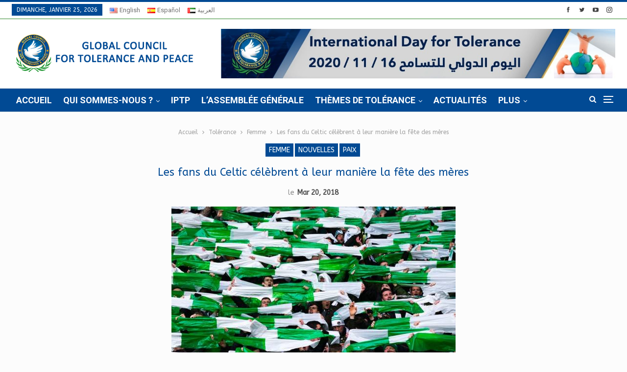

--- FILE ---
content_type: text/html; charset=UTF-8
request_url: https://gctpnews.org/fr/les-fans-du-celtic-celebrent-a-leur-maniere-la-fete-des-meres/
body_size: 24481
content:
	<!DOCTYPE html>
		<!--[if IE 8]>
	<html class="ie ie8" lang="fr-FR"> <![endif]-->
	<!--[if IE 9]>
	<html class="ie ie9" lang="fr-FR"> <![endif]-->
	<!--[if gt IE 9]><!-->
<html lang="fr-FR"> <!--<![endif]-->
	<head>
				<meta charset="UTF-8">
		<meta http-equiv="X-UA-Compatible" content="IE=edge">
		<meta name="viewport" content="width=device-width, initial-scale=1.0">
		<link rel="pingback" href="https://gctpnews.org/xmlrpc.php"/>

		<meta name='robots' content='index, follow, max-image-preview:large, max-snippet:-1, max-video-preview:-1' />

	<!-- This site is optimized with the Yoast SEO plugin v26.8 - https://yoast.com/product/yoast-seo-wordpress/ -->
	<title>Les fans du Celtic célèbrent à leur manière la fête des mères - GCTP</title>
	<link rel="canonical" href="https://gctpnews.org/fr/les-fans-du-celtic-celebrent-a-leur-maniere-la-fete-des-meres/" />
	<meta property="og:locale" content="fr_FR" />
	<meta property="og:type" content="article" />
	<meta property="og:title" content="Les fans du Celtic célèbrent à leur manière la fête des mères - GCTP" />
	<meta property="og:description" content="Le Celtic Football Club est un club de football professionnel basé à Glasgow, en Écosse, qui joue dans la Premiership écossaise, les meilleurs supporters du monde ne sont pas les plus fins. Victorieux des Rangers dans le Old Firm (3-2), les Bhoys ont rendu fous de joie leurs supporters sur le terrain, qui se sont [&hellip;]" />
	<meta property="og:url" content="https://gctpnews.org/fr/les-fans-du-celtic-celebrent-a-leur-maniere-la-fete-des-meres/" />
	<meta property="og:site_name" content="GCTP" />
	<meta property="article:publisher" content="https://www.facebook.com/gctpnews" />
	<meta property="article:published_time" content="2018-03-20T09:38:19+00:00" />
	<meta property="og:image" content="https://gctpnews.org/wp-content/uploads/2018/03/la-fete-des-meres.jpg" />
	<meta property="og:image:width" content="580" />
	<meta property="og:image:height" content="380" />
	<meta property="og:image:type" content="image/jpeg" />
	<meta name="author" content="admin" />
	<meta name="twitter:card" content="summary_large_image" />
	<meta name="twitter:creator" content="@gctpnews" />
	<meta name="twitter:site" content="@gctpnews" />
	<meta name="twitter:label1" content="Écrit par" />
	<meta name="twitter:data1" content="admin" />
	<meta name="twitter:label2" content="Durée de lecture estimée" />
	<meta name="twitter:data2" content="1 minute" />
	<script type="application/ld+json" class="yoast-schema-graph">{"@context":"https://schema.org","@graph":[{"@type":"Article","@id":"https://gctpnews.org/fr/les-fans-du-celtic-celebrent-a-leur-maniere-la-fete-des-meres/#article","isPartOf":{"@id":"https://gctpnews.org/fr/les-fans-du-celtic-celebrent-a-leur-maniere-la-fete-des-meres/"},"author":{"name":"admin","@id":"https://gctpnews.org/fr/french-home/#/schema/person/db34431700c68d1b8e3aa9c58604b153"},"headline":"Les fans du Celtic célèbrent à leur manière la fête des mères","datePublished":"2018-03-20T09:38:19+00:00","mainEntityOfPage":{"@id":"https://gctpnews.org/fr/les-fans-du-celtic-celebrent-a-leur-maniere-la-fete-des-meres/"},"wordCount":136,"commentCount":0,"publisher":{"@id":"https://gctpnews.org/fr/french-home/#organization"},"image":{"@id":"https://gctpnews.org/fr/les-fans-du-celtic-celebrent-a-leur-maniere-la-fete-des-meres/#primaryimage"},"thumbnailUrl":"https://gctpnews.org/wp-content/uploads/2018/03/la-fete-des-meres.jpg","keywords":["#Celtic"],"articleSection":["Femme","Nouvelles","Paix","Tolérance"],"inLanguage":"fr-FR","potentialAction":[{"@type":"CommentAction","name":"Comment","target":["https://gctpnews.org/fr/les-fans-du-celtic-celebrent-a-leur-maniere-la-fete-des-meres/#respond"]}]},{"@type":"WebPage","@id":"https://gctpnews.org/fr/les-fans-du-celtic-celebrent-a-leur-maniere-la-fete-des-meres/","url":"https://gctpnews.org/fr/les-fans-du-celtic-celebrent-a-leur-maniere-la-fete-des-meres/","name":"Les fans du Celtic célèbrent à leur manière la fête des mères - GCTP","isPartOf":{"@id":"https://gctpnews.org/fr/french-home/#website"},"primaryImageOfPage":{"@id":"https://gctpnews.org/fr/les-fans-du-celtic-celebrent-a-leur-maniere-la-fete-des-meres/#primaryimage"},"image":{"@id":"https://gctpnews.org/fr/les-fans-du-celtic-celebrent-a-leur-maniere-la-fete-des-meres/#primaryimage"},"thumbnailUrl":"https://gctpnews.org/wp-content/uploads/2018/03/la-fete-des-meres.jpg","datePublished":"2018-03-20T09:38:19+00:00","breadcrumb":{"@id":"https://gctpnews.org/fr/les-fans-du-celtic-celebrent-a-leur-maniere-la-fete-des-meres/#breadcrumb"},"inLanguage":"fr-FR","potentialAction":[{"@type":"ReadAction","target":["https://gctpnews.org/fr/les-fans-du-celtic-celebrent-a-leur-maniere-la-fete-des-meres/"]}]},{"@type":"ImageObject","inLanguage":"fr-FR","@id":"https://gctpnews.org/fr/les-fans-du-celtic-celebrent-a-leur-maniere-la-fete-des-meres/#primaryimage","url":"https://gctpnews.org/wp-content/uploads/2018/03/la-fete-des-meres.jpg","contentUrl":"https://gctpnews.org/wp-content/uploads/2018/03/la-fete-des-meres.jpg","width":580,"height":380},{"@type":"BreadcrumbList","@id":"https://gctpnews.org/fr/les-fans-du-celtic-celebrent-a-leur-maniere-la-fete-des-meres/#breadcrumb","itemListElement":[{"@type":"ListItem","position":1,"name":"Home","item":"https://gctpnews.org/fr/french-home/"},{"@type":"ListItem","position":2,"name":"Actualités","item":"https://gctpnews.org/fr/actualites/"},{"@type":"ListItem","position":3,"name":"Les fans du Celtic célèbrent à leur manière la fête des mères"}]},{"@type":"WebSite","@id":"https://gctpnews.org/fr/french-home/#website","url":"https://gctpnews.org/fr/french-home/","name":"Global Council for Tolerance and Peace | المجلس العالمي للتسامح والسلام","description":"المجلس العالمي للتسامح والسلام","publisher":{"@id":"https://gctpnews.org/fr/french-home/#organization"},"potentialAction":[{"@type":"SearchAction","target":{"@type":"EntryPoint","urlTemplate":"https://gctpnews.org/fr/french-home/?s={search_term_string}"},"query-input":{"@type":"PropertyValueSpecification","valueRequired":true,"valueName":"search_term_string"}}],"inLanguage":"fr-FR"},{"@type":"Organization","@id":"https://gctpnews.org/fr/french-home/#organization","name":"Global Council for Tolerance and Peace | المجلس العالمي للتسامح والسلام","url":"https://gctpnews.org/fr/french-home/","logo":{"@type":"ImageObject","inLanguage":"fr-FR","@id":"https://gctpnews.org/fr/french-home/#/schema/logo/image/","url":"https://gctpnews.org/wp-content/uploads/2017/09/G-C-F-T-P-Logo.png","contentUrl":"https://gctpnews.org/wp-content/uploads/2017/09/G-C-F-T-P-Logo.png","width":100,"height":106,"caption":"Global Council for Tolerance and Peace | المجلس العالمي للتسامح والسلام"},"image":{"@id":"https://gctpnews.org/fr/french-home/#/schema/logo/image/"},"sameAs":["https://www.facebook.com/gctpnews","https://x.com/gctpnews","https://www.instagram.com/gctpnews/","https://www.youtube.com/channel/UC2St-lbeglVaOSNb3MNWZKQ"]},{"@type":"Person","@id":"https://gctpnews.org/fr/french-home/#/schema/person/db34431700c68d1b8e3aa9c58604b153","name":"admin","image":{"@type":"ImageObject","inLanguage":"fr-FR","@id":"https://gctpnews.org/fr/french-home/#/schema/person/image/","url":"https://secure.gravatar.com/avatar/d33a82fe095d5e99bcbdb97daded3849564bf370af81b01808ecf5337c406a7b?s=96&d=mm&r=g","contentUrl":"https://secure.gravatar.com/avatar/d33a82fe095d5e99bcbdb97daded3849564bf370af81b01808ecf5337c406a7b?s=96&d=mm&r=g","caption":"admin"}}]}</script>
	<!-- / Yoast SEO plugin. -->


<link rel='dns-prefetch' href='//fonts.googleapis.com' />
<link rel="alternate" type="application/rss+xml" title="GCTP &raquo; Flux" href="https://gctpnews.org/fr/feed/" />
<link rel="alternate" type="application/rss+xml" title="GCTP &raquo; Flux des commentaires" href="https://gctpnews.org/fr/comments/feed/" />
<link rel="alternate" type="application/rss+xml" title="GCTP &raquo; Les fans du Celtic célèbrent à leur manière la fête des mères Flux des commentaires" href="https://gctpnews.org/fr/les-fans-du-celtic-celebrent-a-leur-maniere-la-fete-des-meres/feed/" />
<link rel="alternate" title="oEmbed (JSON)" type="application/json+oembed" href="https://gctpnews.org/wp-json/oembed/1.0/embed?url=https%3A%2F%2Fgctpnews.org%2Ffr%2Fles-fans-du-celtic-celebrent-a-leur-maniere-la-fete-des-meres%2F&#038;lang=fr" />
<link rel="alternate" title="oEmbed (XML)" type="text/xml+oembed" href="https://gctpnews.org/wp-json/oembed/1.0/embed?url=https%3A%2F%2Fgctpnews.org%2Ffr%2Fles-fans-du-celtic-celebrent-a-leur-maniere-la-fete-des-meres%2F&#038;format=xml&#038;lang=fr" />
<style id='wp-img-auto-sizes-contain-inline-css' type='text/css'>
img:is([sizes=auto i],[sizes^="auto," i]){contain-intrinsic-size:3000px 1500px}
/*# sourceURL=wp-img-auto-sizes-contain-inline-css */
</style>
<style id='wp-emoji-styles-inline-css' type='text/css'>

	img.wp-smiley, img.emoji {
		display: inline !important;
		border: none !important;
		box-shadow: none !important;
		height: 1em !important;
		width: 1em !important;
		margin: 0 0.07em !important;
		vertical-align: -0.1em !important;
		background: none !important;
		padding: 0 !important;
	}
/*# sourceURL=wp-emoji-styles-inline-css */
</style>
<style id='wp-block-library-inline-css' type='text/css'>
:root{--wp-block-synced-color:#7a00df;--wp-block-synced-color--rgb:122,0,223;--wp-bound-block-color:var(--wp-block-synced-color);--wp-editor-canvas-background:#ddd;--wp-admin-theme-color:#007cba;--wp-admin-theme-color--rgb:0,124,186;--wp-admin-theme-color-darker-10:#006ba1;--wp-admin-theme-color-darker-10--rgb:0,107,160.5;--wp-admin-theme-color-darker-20:#005a87;--wp-admin-theme-color-darker-20--rgb:0,90,135;--wp-admin-border-width-focus:2px}@media (min-resolution:192dpi){:root{--wp-admin-border-width-focus:1.5px}}.wp-element-button{cursor:pointer}:root .has-very-light-gray-background-color{background-color:#eee}:root .has-very-dark-gray-background-color{background-color:#313131}:root .has-very-light-gray-color{color:#eee}:root .has-very-dark-gray-color{color:#313131}:root .has-vivid-green-cyan-to-vivid-cyan-blue-gradient-background{background:linear-gradient(135deg,#00d084,#0693e3)}:root .has-purple-crush-gradient-background{background:linear-gradient(135deg,#34e2e4,#4721fb 50%,#ab1dfe)}:root .has-hazy-dawn-gradient-background{background:linear-gradient(135deg,#faaca8,#dad0ec)}:root .has-subdued-olive-gradient-background{background:linear-gradient(135deg,#fafae1,#67a671)}:root .has-atomic-cream-gradient-background{background:linear-gradient(135deg,#fdd79a,#004a59)}:root .has-nightshade-gradient-background{background:linear-gradient(135deg,#330968,#31cdcf)}:root .has-midnight-gradient-background{background:linear-gradient(135deg,#020381,#2874fc)}:root{--wp--preset--font-size--normal:16px;--wp--preset--font-size--huge:42px}.has-regular-font-size{font-size:1em}.has-larger-font-size{font-size:2.625em}.has-normal-font-size{font-size:var(--wp--preset--font-size--normal)}.has-huge-font-size{font-size:var(--wp--preset--font-size--huge)}.has-text-align-center{text-align:center}.has-text-align-left{text-align:left}.has-text-align-right{text-align:right}.has-fit-text{white-space:nowrap!important}#end-resizable-editor-section{display:none}.aligncenter{clear:both}.items-justified-left{justify-content:flex-start}.items-justified-center{justify-content:center}.items-justified-right{justify-content:flex-end}.items-justified-space-between{justify-content:space-between}.screen-reader-text{border:0;clip-path:inset(50%);height:1px;margin:-1px;overflow:hidden;padding:0;position:absolute;width:1px;word-wrap:normal!important}.screen-reader-text:focus{background-color:#ddd;clip-path:none;color:#444;display:block;font-size:1em;height:auto;left:5px;line-height:normal;padding:15px 23px 14px;text-decoration:none;top:5px;width:auto;z-index:100000}html :where(.has-border-color){border-style:solid}html :where([style*=border-top-color]){border-top-style:solid}html :where([style*=border-right-color]){border-right-style:solid}html :where([style*=border-bottom-color]){border-bottom-style:solid}html :where([style*=border-left-color]){border-left-style:solid}html :where([style*=border-width]){border-style:solid}html :where([style*=border-top-width]){border-top-style:solid}html :where([style*=border-right-width]){border-right-style:solid}html :where([style*=border-bottom-width]){border-bottom-style:solid}html :where([style*=border-left-width]){border-left-style:solid}html :where(img[class*=wp-image-]){height:auto;max-width:100%}:where(figure){margin:0 0 1em}html :where(.is-position-sticky){--wp-admin--admin-bar--position-offset:var(--wp-admin--admin-bar--height,0px)}@media screen and (max-width:600px){html :where(.is-position-sticky){--wp-admin--admin-bar--position-offset:0px}}

/*# sourceURL=wp-block-library-inline-css */
</style><style id='global-styles-inline-css' type='text/css'>
:root{--wp--preset--aspect-ratio--square: 1;--wp--preset--aspect-ratio--4-3: 4/3;--wp--preset--aspect-ratio--3-4: 3/4;--wp--preset--aspect-ratio--3-2: 3/2;--wp--preset--aspect-ratio--2-3: 2/3;--wp--preset--aspect-ratio--16-9: 16/9;--wp--preset--aspect-ratio--9-16: 9/16;--wp--preset--color--black: #000000;--wp--preset--color--cyan-bluish-gray: #abb8c3;--wp--preset--color--white: #ffffff;--wp--preset--color--pale-pink: #f78da7;--wp--preset--color--vivid-red: #cf2e2e;--wp--preset--color--luminous-vivid-orange: #ff6900;--wp--preset--color--luminous-vivid-amber: #fcb900;--wp--preset--color--light-green-cyan: #7bdcb5;--wp--preset--color--vivid-green-cyan: #00d084;--wp--preset--color--pale-cyan-blue: #8ed1fc;--wp--preset--color--vivid-cyan-blue: #0693e3;--wp--preset--color--vivid-purple: #9b51e0;--wp--preset--gradient--vivid-cyan-blue-to-vivid-purple: linear-gradient(135deg,rgb(6,147,227) 0%,rgb(155,81,224) 100%);--wp--preset--gradient--light-green-cyan-to-vivid-green-cyan: linear-gradient(135deg,rgb(122,220,180) 0%,rgb(0,208,130) 100%);--wp--preset--gradient--luminous-vivid-amber-to-luminous-vivid-orange: linear-gradient(135deg,rgb(252,185,0) 0%,rgb(255,105,0) 100%);--wp--preset--gradient--luminous-vivid-orange-to-vivid-red: linear-gradient(135deg,rgb(255,105,0) 0%,rgb(207,46,46) 100%);--wp--preset--gradient--very-light-gray-to-cyan-bluish-gray: linear-gradient(135deg,rgb(238,238,238) 0%,rgb(169,184,195) 100%);--wp--preset--gradient--cool-to-warm-spectrum: linear-gradient(135deg,rgb(74,234,220) 0%,rgb(151,120,209) 20%,rgb(207,42,186) 40%,rgb(238,44,130) 60%,rgb(251,105,98) 80%,rgb(254,248,76) 100%);--wp--preset--gradient--blush-light-purple: linear-gradient(135deg,rgb(255,206,236) 0%,rgb(152,150,240) 100%);--wp--preset--gradient--blush-bordeaux: linear-gradient(135deg,rgb(254,205,165) 0%,rgb(254,45,45) 50%,rgb(107,0,62) 100%);--wp--preset--gradient--luminous-dusk: linear-gradient(135deg,rgb(255,203,112) 0%,rgb(199,81,192) 50%,rgb(65,88,208) 100%);--wp--preset--gradient--pale-ocean: linear-gradient(135deg,rgb(255,245,203) 0%,rgb(182,227,212) 50%,rgb(51,167,181) 100%);--wp--preset--gradient--electric-grass: linear-gradient(135deg,rgb(202,248,128) 0%,rgb(113,206,126) 100%);--wp--preset--gradient--midnight: linear-gradient(135deg,rgb(2,3,129) 0%,rgb(40,116,252) 100%);--wp--preset--font-size--small: 13px;--wp--preset--font-size--medium: 20px;--wp--preset--font-size--large: 36px;--wp--preset--font-size--x-large: 42px;--wp--preset--spacing--20: 0.44rem;--wp--preset--spacing--30: 0.67rem;--wp--preset--spacing--40: 1rem;--wp--preset--spacing--50: 1.5rem;--wp--preset--spacing--60: 2.25rem;--wp--preset--spacing--70: 3.38rem;--wp--preset--spacing--80: 5.06rem;--wp--preset--shadow--natural: 6px 6px 9px rgba(0, 0, 0, 0.2);--wp--preset--shadow--deep: 12px 12px 50px rgba(0, 0, 0, 0.4);--wp--preset--shadow--sharp: 6px 6px 0px rgba(0, 0, 0, 0.2);--wp--preset--shadow--outlined: 6px 6px 0px -3px rgb(255, 255, 255), 6px 6px rgb(0, 0, 0);--wp--preset--shadow--crisp: 6px 6px 0px rgb(0, 0, 0);}:where(.is-layout-flex){gap: 0.5em;}:where(.is-layout-grid){gap: 0.5em;}body .is-layout-flex{display: flex;}.is-layout-flex{flex-wrap: wrap;align-items: center;}.is-layout-flex > :is(*, div){margin: 0;}body .is-layout-grid{display: grid;}.is-layout-grid > :is(*, div){margin: 0;}:where(.wp-block-columns.is-layout-flex){gap: 2em;}:where(.wp-block-columns.is-layout-grid){gap: 2em;}:where(.wp-block-post-template.is-layout-flex){gap: 1.25em;}:where(.wp-block-post-template.is-layout-grid){gap: 1.25em;}.has-black-color{color: var(--wp--preset--color--black) !important;}.has-cyan-bluish-gray-color{color: var(--wp--preset--color--cyan-bluish-gray) !important;}.has-white-color{color: var(--wp--preset--color--white) !important;}.has-pale-pink-color{color: var(--wp--preset--color--pale-pink) !important;}.has-vivid-red-color{color: var(--wp--preset--color--vivid-red) !important;}.has-luminous-vivid-orange-color{color: var(--wp--preset--color--luminous-vivid-orange) !important;}.has-luminous-vivid-amber-color{color: var(--wp--preset--color--luminous-vivid-amber) !important;}.has-light-green-cyan-color{color: var(--wp--preset--color--light-green-cyan) !important;}.has-vivid-green-cyan-color{color: var(--wp--preset--color--vivid-green-cyan) !important;}.has-pale-cyan-blue-color{color: var(--wp--preset--color--pale-cyan-blue) !important;}.has-vivid-cyan-blue-color{color: var(--wp--preset--color--vivid-cyan-blue) !important;}.has-vivid-purple-color{color: var(--wp--preset--color--vivid-purple) !important;}.has-black-background-color{background-color: var(--wp--preset--color--black) !important;}.has-cyan-bluish-gray-background-color{background-color: var(--wp--preset--color--cyan-bluish-gray) !important;}.has-white-background-color{background-color: var(--wp--preset--color--white) !important;}.has-pale-pink-background-color{background-color: var(--wp--preset--color--pale-pink) !important;}.has-vivid-red-background-color{background-color: var(--wp--preset--color--vivid-red) !important;}.has-luminous-vivid-orange-background-color{background-color: var(--wp--preset--color--luminous-vivid-orange) !important;}.has-luminous-vivid-amber-background-color{background-color: var(--wp--preset--color--luminous-vivid-amber) !important;}.has-light-green-cyan-background-color{background-color: var(--wp--preset--color--light-green-cyan) !important;}.has-vivid-green-cyan-background-color{background-color: var(--wp--preset--color--vivid-green-cyan) !important;}.has-pale-cyan-blue-background-color{background-color: var(--wp--preset--color--pale-cyan-blue) !important;}.has-vivid-cyan-blue-background-color{background-color: var(--wp--preset--color--vivid-cyan-blue) !important;}.has-vivid-purple-background-color{background-color: var(--wp--preset--color--vivid-purple) !important;}.has-black-border-color{border-color: var(--wp--preset--color--black) !important;}.has-cyan-bluish-gray-border-color{border-color: var(--wp--preset--color--cyan-bluish-gray) !important;}.has-white-border-color{border-color: var(--wp--preset--color--white) !important;}.has-pale-pink-border-color{border-color: var(--wp--preset--color--pale-pink) !important;}.has-vivid-red-border-color{border-color: var(--wp--preset--color--vivid-red) !important;}.has-luminous-vivid-orange-border-color{border-color: var(--wp--preset--color--luminous-vivid-orange) !important;}.has-luminous-vivid-amber-border-color{border-color: var(--wp--preset--color--luminous-vivid-amber) !important;}.has-light-green-cyan-border-color{border-color: var(--wp--preset--color--light-green-cyan) !important;}.has-vivid-green-cyan-border-color{border-color: var(--wp--preset--color--vivid-green-cyan) !important;}.has-pale-cyan-blue-border-color{border-color: var(--wp--preset--color--pale-cyan-blue) !important;}.has-vivid-cyan-blue-border-color{border-color: var(--wp--preset--color--vivid-cyan-blue) !important;}.has-vivid-purple-border-color{border-color: var(--wp--preset--color--vivid-purple) !important;}.has-vivid-cyan-blue-to-vivid-purple-gradient-background{background: var(--wp--preset--gradient--vivid-cyan-blue-to-vivid-purple) !important;}.has-light-green-cyan-to-vivid-green-cyan-gradient-background{background: var(--wp--preset--gradient--light-green-cyan-to-vivid-green-cyan) !important;}.has-luminous-vivid-amber-to-luminous-vivid-orange-gradient-background{background: var(--wp--preset--gradient--luminous-vivid-amber-to-luminous-vivid-orange) !important;}.has-luminous-vivid-orange-to-vivid-red-gradient-background{background: var(--wp--preset--gradient--luminous-vivid-orange-to-vivid-red) !important;}.has-very-light-gray-to-cyan-bluish-gray-gradient-background{background: var(--wp--preset--gradient--very-light-gray-to-cyan-bluish-gray) !important;}.has-cool-to-warm-spectrum-gradient-background{background: var(--wp--preset--gradient--cool-to-warm-spectrum) !important;}.has-blush-light-purple-gradient-background{background: var(--wp--preset--gradient--blush-light-purple) !important;}.has-blush-bordeaux-gradient-background{background: var(--wp--preset--gradient--blush-bordeaux) !important;}.has-luminous-dusk-gradient-background{background: var(--wp--preset--gradient--luminous-dusk) !important;}.has-pale-ocean-gradient-background{background: var(--wp--preset--gradient--pale-ocean) !important;}.has-electric-grass-gradient-background{background: var(--wp--preset--gradient--electric-grass) !important;}.has-midnight-gradient-background{background: var(--wp--preset--gradient--midnight) !important;}.has-small-font-size{font-size: var(--wp--preset--font-size--small) !important;}.has-medium-font-size{font-size: var(--wp--preset--font-size--medium) !important;}.has-large-font-size{font-size: var(--wp--preset--font-size--large) !important;}.has-x-large-font-size{font-size: var(--wp--preset--font-size--x-large) !important;}
/*# sourceURL=global-styles-inline-css */
</style>

<style id='classic-theme-styles-inline-css' type='text/css'>
/*! This file is auto-generated */
.wp-block-button__link{color:#fff;background-color:#32373c;border-radius:9999px;box-shadow:none;text-decoration:none;padding:calc(.667em + 2px) calc(1.333em + 2px);font-size:1.125em}.wp-block-file__button{background:#32373c;color:#fff;text-decoration:none}
/*# sourceURL=/wp-includes/css/classic-themes.min.css */
</style>
<link rel='stylesheet' id='contact-form-7-css' href='https://gctpnews.org/wp-content/plugins/contact-form-7/includes/css/styles.css?ver=6.1.4' type='text/css' media='all' />
<link rel='stylesheet' id='wsl-widget-css' href='https://gctpnews.org/wp-content/plugins/wordpress-social-login/assets/css/style.css?ver=6.9' type='text/css' media='all' />
<link rel='stylesheet' id='better-framework-main-fonts-css' href='https://fonts.googleapis.com/css?family=ABeeZee:400%7CRoboto:500,400,700%7COpen+Sans:400&#038;display=swap' type='text/css' media='all' />
<script type="text/javascript" src="https://gctpnews.org/wp-includes/js/jquery/jquery.min.js?ver=3.7.1" id="jquery-core-js"></script>
<script type="text/javascript" src="https://gctpnews.org/wp-includes/js/jquery/jquery-migrate.min.js?ver=3.4.1" id="jquery-migrate-js"></script>
<link rel="https://api.w.org/" href="https://gctpnews.org/wp-json/" /><link rel="alternate" title="JSON" type="application/json" href="https://gctpnews.org/wp-json/wp/v2/posts/4748" /><link rel="EditURI" type="application/rsd+xml" title="RSD" href="https://gctpnews.org/xmlrpc.php?rsd" />
<meta name="generator" content="WordPress 6.9" />
<link rel='shortlink' href='https://gctpnews.org/?p=4748' />
<!-- Global site tag (gtag.js) - Google Analytics -->
<script async src="https://www.googletagmanager.com/gtag/js?id=UA-21013063-11"></script>
<script>
  window.dataLayer = window.dataLayer || [];
  function gtag(){dataLayer.push(arguments);}
  gtag('js', new Date());

  gtag('config', 'UA-21013063-11');
</script><meta name="generator" content="Powered by WPBakery Page Builder - drag and drop page builder for WordPress."/>
<script type="application/ld+json">{
    "@context": "http://schema.org/",
    "@type": "Organization",
    "@id": "#organization",
    "logo": {
        "@type": "ImageObject",
        "url": "https://gctpnews.org/wp-content/uploads/2017/09/GCTP-LOGO-9-17.png"
    },
    "url": "https://gctpnews.org/",
    "name": "GCTP",
    "description": "\u0627\u0644\u0645\u062c\u0644\u0633 \u0627\u0644\u0639\u0627\u0644\u0645\u064a \u0644\u0644\u062a\u0633\u0627\u0645\u062d \u0648\u0627\u0644\u0633\u0644\u0627\u0645"
}</script>
<script type="application/ld+json">{
    "@context": "http://schema.org/",
    "@type": "WebSite",
    "name": "GCTP",
    "alternateName": "\u0627\u0644\u0645\u062c\u0644\u0633 \u0627\u0644\u0639\u0627\u0644\u0645\u064a \u0644\u0644\u062a\u0633\u0627\u0645\u062d \u0648\u0627\u0644\u0633\u0644\u0627\u0645",
    "url": "https://gctpnews.org/"
}</script>
<script type="application/ld+json">{
    "@context": "http://schema.org/",
    "@type": "BlogPosting",
    "headline": "Les fans du Celtic c\u00e9l\u00e8brent \u00e0 leur mani\u00e8re la f\u00eate des m\u00e8res",
    "description": "Le Celtic Football Club est un club de football professionnel bas\u00e9 \u00e0 Glasgow, en \u00c9cosse, qui joue dans la Premiership \u00e9cossaise, les meilleurs supporters du monde ne sont pas les plus fins.Victorieux des Rangers dans le Old Firm (3-2), les Bhoys ont ",
    "datePublished": "2018-03-20",
    "dateModified": "2018-03-20",
    "author": {
        "@type": "Person",
        "@id": "#person-admin",
        "name": "admin"
    },
    "image": "https://gctpnews.org/wp-content/uploads/2018/03/la-fete-des-meres.jpg",
    "interactionStatistic": [
        {
            "@type": "InteractionCounter",
            "interactionType": "http://schema.org/CommentAction",
            "userInteractionCount": "0"
        }
    ],
    "publisher": {
        "@id": "#organization"
    },
    "mainEntityOfPage": "https://gctpnews.org/fr/les-fans-du-celtic-celebrent-a-leur-maniere-la-fete-des-meres/"
}</script>
<link rel='stylesheet' id='bf-minifed-css-1' href='https://gctpnews.org/wp-content/bs-booster-cache/8611c160bdccc8efb3e0fd392f1aa96d.css' type='text/css' media='all' />
<link rel='stylesheet' id='7.6.2-1769271890' href='https://gctpnews.org/wp-content/bs-booster-cache/ac4a2423872dc00e83faad74e052b943.css' type='text/css' media='all' />
<link rel="icon" href="https://gctpnews.org/wp-content/uploads/2017/08/cropped-GCTP-Icon-32x32.png" sizes="32x32" />
<link rel="icon" href="https://gctpnews.org/wp-content/uploads/2017/08/cropped-GCTP-Icon-192x192.png" sizes="192x192" />
<link rel="apple-touch-icon" href="https://gctpnews.org/wp-content/uploads/2017/08/cropped-GCTP-Icon-180x180.png" />
<meta name="msapplication-TileImage" content="https://gctpnews.org/wp-content/uploads/2017/08/cropped-GCTP-Icon-270x270.png" />

<!-- BetterFramework Head Inline CSS -->
<style>
.single-post-excerpt {
    color: #014a94!important;
    font-size: 20px!important;
    font-weight: 500!important;
    line-height: inherit!important;

}
.bs-slider-1-item .img-cont:after {
    
    background: linear-gradient(to bottom,transparent 0,rgba(0,0,0,1) 100%)!important;
}

/* responsive phone */ @media(max-width: 767px){.wpb_gallery .wpb_flexslider .flex-direction-nav a {
    background: #fed950!important;
    color: #014a94!important;
    margin-top: -90px!important;
}

h2 {
    text-align : justify;
}}

</style>
<!-- /BetterFramework Head Inline CSS-->
		<style type="text/css" id="wp-custom-css">
			.single-post-title{
  text-transform: none!important;
}		</style>
		<noscript><style> .wpb_animate_when_almost_visible { opacity: 1; }</style></noscript>	</head>

<body class="wp-singular post-template-default single single-post postid-4748 single-format-standard wp-theme-publisher bs-theme bs-publisher bs-publisher-pure-magazine active-light-box active-top-line ltr close-rh page-layout-2-col-right full-width active-sticky-sidebar main-menu-sticky-smart active-ajax-search single-prim-cat-414 single-cat-414 single-cat-400 single-cat-402 single-cat-426  bs-hide-ha wpb-js-composer js-comp-ver-6.7.0 vc_responsive bs-ll-a" dir="ltr">
<div class="off-canvas-overlay"></div>
<div class="off-canvas-container left skin-white">
	<div class="off-canvas-inner">
		<span class="canvas-close"><i></i></span>
					<div class="off-canvas-header">
									<div class="logo">

						<a href="https://gctpnews.org/fr/french-home/">
							<img src="https://gctpnews.org/wp-content/uploads/2017/09/G-C-F-T-P-Logo.png"
							     alt="GCTP">
						</a>
					</div>
									<div class="site-description">المجلس العالمي للتسامح والسلام</div>
			</div>
						<div class="off-canvas-search">
				<form role="search" method="get" action="https://gctpnews.org/fr/french-home">
					<input type="text" name="s" value=""
					       placeholder="Rechercher...">
					<i class="fa fa-search"></i>
				</form>
			</div>
						<nav class="off-canvas-menu">
				<ul class="menu bsm-pure clearfix">
					<li id="menu-item-1595" class="menu-item menu-item-type-post_type menu-item-object-page menu-item-home better-anim-fade menu-item-1595"><a href="https://gctpnews.org/fr/french-home/">Accueil</a></li>
<li id="menu-item-1597" class="menu-item menu-item-type-post_type menu-item-object-page menu-item-has-children better-anim-fade menu-item-1597"><a href="https://gctpnews.org/fr/qui-sommes-nous/">Qui sommes-nous ?</a>
<ul class="sub-menu">
	<li id="menu-item-1596" class="menu-item menu-item-type-post_type menu-item-object-page better-anim-fade menu-item-1596"><a href="https://gctpnews.org/fr/pourquoi-gctp/">à propos GCTP</a></li>
	<li id="menu-item-1603" class="menu-item menu-item-type-post_type menu-item-object-page better-anim-fade menu-item-1603"><a href="https://gctpnews.org/fr/qui-sommes-nous/president/">Président</a></li>
	<li id="menu-item-1628" class="menu-item menu-item-type-post_type menu-item-object-page better-anim-fade menu-item-1628"><a href="https://gctpnews.org/fr/histoire/">Histoire</a></li>
	<li id="menu-item-1604" class="menu-item menu-item-type-post_type menu-item-object-page better-anim-fade menu-item-1604"><a href="https://gctpnews.org/fr/qui-sommes-nous/membres-du-conseil/">Membres du Conseil</a></li>
	<li id="menu-item-1605" class="menu-item menu-item-type-post_type menu-item-object-page better-anim-fade menu-item-1605"><a href="https://gctpnews.org/fr/qui-sommes-nous/le-presidium/">Le Présidium</a></li>
	<li id="menu-item-1606" class="menu-item menu-item-type-post_type menu-item-object-page better-anim-fade menu-item-1606"><a href="https://gctpnews.org/fr/qui-sommes-nous/le-secretariat-general/">Le Secrétariat Général</a></li>
	<li id="menu-item-1607" class="menu-item menu-item-type-post_type menu-item-object-page better-anim-fade menu-item-1607"><a href="https://gctpnews.org/fr/qui-sommes-nous/le-parlement-pour-tolerance-et-paix/">Le Parlement pour Tolérance et Paix</a></li>
	<li id="menu-item-1598" class="menu-item menu-item-type-post_type menu-item-object-page better-anim-fade menu-item-1598"><a href="https://gctpnews.org/fr/qui-sommes-nous/lassemblee-generale/">L’Assemblée Générale</a></li>
	<li id="menu-item-1608" class="menu-item menu-item-type-post_type menu-item-object-page better-anim-fade menu-item-1608"><a href="https://gctpnews.org/fr/qui-sommes-nous/partenariat/">Partenariat</a></li>
	<li id="menu-item-4965" class="menu-item menu-item-type-custom menu-item-object-custom better-anim-fade menu-item-4965"><a href="https://gctpnews.org/wp-content/uploads/2018/03/Document-explicatif-du-Conseil-Global-pour-tol%C3%A9rance-et-paix.pdf">Document explicatif</a></li>
</ul>
</li>
<li id="menu-item-7473" class="menu-item menu-item-type-taxonomy menu-item-object-category menu-term-1797 better-anim-fade menu-item-7473"><a href="https://gctpnews.org/fr/category/iptp-4/">IPTP</a></li>
<li id="menu-item-11823" class="menu-item menu-item-type-taxonomy menu-item-object-category menu-term-2413 better-anim-fade menu-item-11823"><a href="https://gctpnews.org/fr/category/lassemblee-generale/">L’Assemblée Générale</a></li>
<li id="menu-item-1600" class="menu-item menu-item-type-post_type menu-item-object-page menu-item-has-children better-anim-fade menu-item-1600"><a href="https://gctpnews.org/fr/themes-de-tolerance/">Thèmes de tolérance</a>
<ul class="sub-menu">
	<li id="menu-item-1873" class="menu-item menu-item-type-post_type menu-item-object-page better-anim-fade menu-item-1873"><a href="https://gctpnews.org/fr/quest-ce-que-la-tolerance/">Qu&rsquo;est-ce que la Tolérance ?</a></li>
	<li id="menu-item-1869" class="menu-item menu-item-type-post_type menu-item-object-page better-anim-fade menu-item-1869"><a href="https://gctpnews.org/fr/themes-de-tolerance/femme/">Femme</a></li>
	<li id="menu-item-1867" class="menu-item menu-item-type-post_type menu-item-object-page better-anim-fade menu-item-1867"><a href="https://gctpnews.org/fr/themes-de-tolerance/classisme/">Classisme</a></li>
	<li id="menu-item-1870" class="menu-item menu-item-type-post_type menu-item-object-page better-anim-fade menu-item-1870"><a href="https://gctpnews.org/fr/themes-de-tolerance/handicapees/">Handicapées</a></li>
	<li id="menu-item-1871" class="menu-item menu-item-type-post_type menu-item-object-page better-anim-fade menu-item-1871"><a href="https://gctpnews.org/fr/themes-de-tolerance/racisme/">Racisme</a></li>
	<li id="menu-item-1872" class="menu-item menu-item-type-post_type menu-item-object-page better-anim-fade menu-item-1872"><a href="https://gctpnews.org/fr/themes-de-tolerance/religion/">Religion</a></li>
	<li id="menu-item-1868" class="menu-item menu-item-type-post_type menu-item-object-page better-anim-fade menu-item-1868"><a href="https://gctpnews.org/fr/themes-de-tolerance/enfants-et-jeunes/">Enfants et jeunes</a></li>
</ul>
</li>
<li id="menu-item-1651" class="menu-item menu-item-type-post_type menu-item-object-page current_page_parent better-anim-fade menu-item-1651"><a href="https://gctpnews.org/fr/actualites/">Actualités</a></li>
<li id="menu-item-1629" class="menu-item menu-item-type-post_type menu-item-object-page menu-item-has-children better-anim-fade menu-item-1629"><a href="https://gctpnews.org/fr/ressources/">Ressources</a>
<ul class="sub-menu">
	<li id="menu-item-1630" class="menu-item menu-item-type-post_type menu-item-object-page better-anim-fade menu-item-1630"><a href="https://gctpnews.org/fr/ressources/documentation/">Documentation</a></li>
</ul>
</li>
<li id="menu-item-1650" class="menu-item menu-item-type-post_type menu-item-object-page better-anim-fade menu-item-1650"><a href="https://gctpnews.org/fr/galerie/">Galerie</a></li>
<li id="menu-item-1599" class="menu-item menu-item-type-post_type menu-item-object-page better-anim-fade menu-item-1599"><a href="https://gctpnews.org/fr/gctp-dans-la-presse/">GCTP dans la presse</a></li>
<li id="menu-item-1649" class="menu-item menu-item-type-post_type menu-item-object-page better-anim-fade menu-item-1649"><a href="https://gctpnews.org/fr/rejoignez-nous/">Rejoignez-nous</a></li>
				</ul>
			</nav>
						<div class="off_canvas_footer">
				<div class="off_canvas_footer-info entry-content">
							<div  class="  better-studio-shortcode bsc-clearfix better-social-counter style-button colored in-4-col">
						<ul class="social-list bsc-clearfix"><li class="social-item facebook"><a href = "https://www.facebook.com/gctpnews" target = "_blank" > <i class="item-icon bsfi-facebook" ></i><span class="item-title" > Likes </span> </a> </li> <li class="social-item twitter"><a href = "https://twitter.com/gctpnews1" target = "_blank" > <i class="item-icon bsfi-twitter" ></i><span class="item-title" > Followers </span> </a> </li> <li class="social-item youtube"><a href = "https://youtube.com/channel/UC2St-lbeglVaOSNb3MNWZKQ" target = "_blank" > <i class="item-icon bsfi-youtube" ></i><span class="item-title" > Subscribers </span> </a> </li> <li class="social-item instagram"><a href = "https://instagram.com/gctpnews" target = "_blank" > <i class="item-icon bsfi-instagram" ></i><span class="item-title" > Followers </span> </a> </li> 			</ul>
		</div>
						</div>
			</div>
				</div>
</div>
		<div class="main-wrap content-main-wrap">
			<header id="header" class="site-header header-style-2 full-width stretched" itemscope="itemscope" itemtype="https://schema.org/WPHeader">

		<section class="topbar topbar-style-1 hidden-xs hidden-xs">
	<div class="content-wrap">
		<div class="container">
			<div class="topbar-inner clearfix">

									<div class="section-links">
								<div  class="  better-studio-shortcode bsc-clearfix better-social-counter style-button not-colored in-4-col">
						<ul class="social-list bsc-clearfix"><li class="social-item facebook"><a href = "https://www.facebook.com/gctpnews" target = "_blank" > <i class="item-icon bsfi-facebook" ></i><span class="item-title" > Likes </span> </a> </li> <li class="social-item twitter"><a href = "https://twitter.com/gctpnews1" target = "_blank" > <i class="item-icon bsfi-twitter" ></i><span class="item-title" > Followers </span> </a> </li> <li class="social-item youtube"><a href = "https://youtube.com/channel/UC2St-lbeglVaOSNb3MNWZKQ" target = "_blank" > <i class="item-icon bsfi-youtube" ></i><span class="item-title" > Subscribers </span> </a> </li> <li class="social-item instagram"><a href = "https://instagram.com/gctpnews" target = "_blank" > <i class="item-icon bsfi-instagram" ></i><span class="item-title" > Followers </span> </a> </li> 			</ul>
		</div>
							</div>
				
				<div class="section-menu">
						<div id="menu-top" class="menu top-menu-wrapper" role="navigation" itemscope="itemscope" itemtype="https://schema.org/SiteNavigationElement">
		<nav class="top-menu-container">

			<ul id="top-navigation" class="top-menu menu clearfix bsm-pure">
									<li id="topbar-date" class="menu-item menu-item-date">
					<span
						class="topbar-date">dimanche, janvier 25, 2026</span>
					</li>
					<li id="menu-item-1435-en" class="lang-item lang-item-203 lang-item-en no-translation lang-item-first menu-item menu-item-type-custom menu-item-object-custom better-anim-fade menu-item-1435-en"><a href="https://gctpnews.org/" hreflang="en-US" lang="en-US"><img src="[data-uri]" alt="" width="16" height="11" style="width: 16px; height: 11px;" /><span style="margin-left:0.3em;">English</span></a></li>
<li id="menu-item-1435-es" class="lang-item lang-item-242 lang-item-es no-translation menu-item menu-item-type-custom menu-item-object-custom better-anim-fade menu-item-1435-es"><a href="https://gctpnews.org/es/principale/" hreflang="es-ES" lang="es-ES"><img src="[data-uri]" alt="" width="16" height="11" style="width: 16px; height: 11px;" /><span style="margin-left:0.3em;">Español</span></a></li>
<li id="menu-item-1435-ar" class="lang-item lang-item-246 lang-item-ar no-translation menu-item menu-item-type-custom menu-item-object-custom better-anim-fade menu-item-1435-ar"><a href="https://gctpnews.org/ar/%d8%a7%d9%84%d8%b1%d8%a6%d9%8a%d8%b3%d9%8a%d8%a9-2/" hreflang="ar" lang="ar"><img src="[data-uri]" alt="" width="16" height="11" style="width: 16px; height: 11px;" /><span style="margin-left:0.3em;">العربية</span></a></li>
			</ul>

		</nav>
	</div>
				</div>
			</div>
		</div>
	</div>
</section>
		<div class="header-inner">
			<div class="content-wrap">
				<div class="container">
					<div class="row">
						<div class="row-height">
							<div class="logo-col col-xs-4">
								<div class="col-inside">
									<div id="site-branding" class="site-branding">
	<p  id="site-title" class="logo h1 img-logo">
	<a href="https://gctpnews.org/fr/french-home/" itemprop="url" rel="home">
					<img id="site-logo" src="https://gctpnews.org/wp-content/uploads/2017/09/GCTP-LOGO-9-17.png"
			     alt="Global Council for Tolerance and Peace"  />

			<span class="site-title">Global Council for Tolerance and Peace - المجلس العالمي للتسامح والسلام</span>
				</a>
</p>
</div><!-- .site-branding -->
								</div>
							</div>
															<div class="sidebar-col col-xs-8">
									<div class="col-inside">
										<aside id="sidebar" class="sidebar" role="complementary" itemscope="itemscope" itemtype="https://schema.org/WPSideBar">
											<div class="tupjxi tupjxi-pubadban tupjxi-show-desktop tupjxi-show-tablet-portrait tupjxi-show-tablet-landscape tupjxi-show-phone tupjxi-loc-header_aside_logo tupjxi-align-right tupjxi-column-1 tupjxi-clearfix no-bg-box-model"><div id="tupjxi-453-1219712100" class="tupjxi-container tupjxi-type-image " itemscope="" itemtype="https://schema.org/WPAdBlock" data-adid="453" data-type="image"><img class="tupjxi-image" src="https://gctpnews.org/wp-content/uploads/2020/10/gctp-banner-min.jpeg" alt="- Events -" /><p class='tupjxi-caption tupjxi-caption-below'>- Events -</p></div></div>										</aside>
									</div>
								</div>
														</div>
					</div>
				</div>
			</div>
		</div>

		<div id="menu-main" class="menu main-menu-wrapper show-search-item show-off-canvas menu-actions-btn-width-2" role="navigation" itemscope="itemscope" itemtype="https://schema.org/SiteNavigationElement">
	<div class="main-menu-inner">
		<div class="content-wrap">
			<div class="container">

				<nav class="main-menu-container">
					<ul id="main-navigation" class="main-menu menu bsm-pure clearfix">
						<li class="menu-item menu-item-type-post_type menu-item-object-page menu-item-home better-anim-fade menu-item-1595"><a href="https://gctpnews.org/fr/french-home/">Accueil</a></li>
<li class="menu-item menu-item-type-post_type menu-item-object-page menu-item-has-children better-anim-fade menu-item-1597"><a href="https://gctpnews.org/fr/qui-sommes-nous/">Qui sommes-nous ?</a>
<ul class="sub-menu">
	<li class="menu-item menu-item-type-post_type menu-item-object-page better-anim-fade menu-item-1596"><a href="https://gctpnews.org/fr/pourquoi-gctp/">à propos GCTP</a></li>
	<li class="menu-item menu-item-type-post_type menu-item-object-page better-anim-fade menu-item-1603"><a href="https://gctpnews.org/fr/qui-sommes-nous/president/">Président</a></li>
	<li class="menu-item menu-item-type-post_type menu-item-object-page better-anim-fade menu-item-1628"><a href="https://gctpnews.org/fr/histoire/">Histoire</a></li>
	<li class="menu-item menu-item-type-post_type menu-item-object-page better-anim-fade menu-item-1604"><a href="https://gctpnews.org/fr/qui-sommes-nous/membres-du-conseil/">Membres du Conseil</a></li>
	<li class="menu-item menu-item-type-post_type menu-item-object-page better-anim-fade menu-item-1605"><a href="https://gctpnews.org/fr/qui-sommes-nous/le-presidium/">Le Présidium</a></li>
	<li class="menu-item menu-item-type-post_type menu-item-object-page better-anim-fade menu-item-1606"><a href="https://gctpnews.org/fr/qui-sommes-nous/le-secretariat-general/">Le Secrétariat Général</a></li>
	<li class="menu-item menu-item-type-post_type menu-item-object-page better-anim-fade menu-item-1607"><a href="https://gctpnews.org/fr/qui-sommes-nous/le-parlement-pour-tolerance-et-paix/">Le Parlement pour Tolérance et Paix</a></li>
	<li class="menu-item menu-item-type-post_type menu-item-object-page better-anim-fade menu-item-1598"><a href="https://gctpnews.org/fr/qui-sommes-nous/lassemblee-generale/">L’Assemblée Générale</a></li>
	<li class="menu-item menu-item-type-post_type menu-item-object-page better-anim-fade menu-item-1608"><a href="https://gctpnews.org/fr/qui-sommes-nous/partenariat/">Partenariat</a></li>
	<li class="menu-item menu-item-type-custom menu-item-object-custom better-anim-fade menu-item-4965"><a href="https://gctpnews.org/wp-content/uploads/2018/03/Document-explicatif-du-Conseil-Global-pour-tol%C3%A9rance-et-paix.pdf">Document explicatif</a></li>
</ul>
</li>
<li class="menu-item menu-item-type-taxonomy menu-item-object-category menu-term-1797 better-anim-fade menu-item-7473"><a href="https://gctpnews.org/fr/category/iptp-4/">IPTP</a></li>
<li class="menu-item menu-item-type-taxonomy menu-item-object-category menu-term-2413 better-anim-fade menu-item-11823"><a href="https://gctpnews.org/fr/category/lassemblee-generale/">L’Assemblée Générale</a></li>
<li class="menu-item menu-item-type-post_type menu-item-object-page menu-item-has-children better-anim-fade menu-item-1600"><a href="https://gctpnews.org/fr/themes-de-tolerance/">Thèmes de tolérance</a>
<ul class="sub-menu">
	<li class="menu-item menu-item-type-post_type menu-item-object-page better-anim-fade menu-item-1873"><a href="https://gctpnews.org/fr/quest-ce-que-la-tolerance/">Qu&rsquo;est-ce que la Tolérance ?</a></li>
	<li class="menu-item menu-item-type-post_type menu-item-object-page better-anim-fade menu-item-1869"><a href="https://gctpnews.org/fr/themes-de-tolerance/femme/">Femme</a></li>
	<li class="menu-item menu-item-type-post_type menu-item-object-page better-anim-fade menu-item-1867"><a href="https://gctpnews.org/fr/themes-de-tolerance/classisme/">Classisme</a></li>
	<li class="menu-item menu-item-type-post_type menu-item-object-page better-anim-fade menu-item-1870"><a href="https://gctpnews.org/fr/themes-de-tolerance/handicapees/">Handicapées</a></li>
	<li class="menu-item menu-item-type-post_type menu-item-object-page better-anim-fade menu-item-1871"><a href="https://gctpnews.org/fr/themes-de-tolerance/racisme/">Racisme</a></li>
	<li class="menu-item menu-item-type-post_type menu-item-object-page better-anim-fade menu-item-1872"><a href="https://gctpnews.org/fr/themes-de-tolerance/religion/">Religion</a></li>
	<li class="menu-item menu-item-type-post_type menu-item-object-page better-anim-fade menu-item-1868"><a href="https://gctpnews.org/fr/themes-de-tolerance/enfants-et-jeunes/">Enfants et jeunes</a></li>
</ul>
</li>
<li class="menu-item menu-item-type-post_type menu-item-object-page current_page_parent better-anim-fade menu-item-1651"><a href="https://gctpnews.org/fr/actualites/">Actualités</a></li>
<li class="menu-item menu-item-type-post_type menu-item-object-page menu-item-has-children better-anim-fade menu-item-1629"><a href="https://gctpnews.org/fr/ressources/">Ressources</a>
<ul class="sub-menu">
	<li class="menu-item menu-item-type-post_type menu-item-object-page better-anim-fade menu-item-1630"><a href="https://gctpnews.org/fr/ressources/documentation/">Documentation</a></li>
</ul>
</li>
<li class="menu-item menu-item-type-post_type menu-item-object-page better-anim-fade menu-item-1650"><a href="https://gctpnews.org/fr/galerie/">Galerie</a></li>
<li class="menu-item menu-item-type-post_type menu-item-object-page better-anim-fade menu-item-1599"><a href="https://gctpnews.org/fr/gctp-dans-la-presse/">GCTP dans la presse</a></li>
<li class="menu-item menu-item-type-post_type menu-item-object-page better-anim-fade menu-item-1649"><a href="https://gctpnews.org/fr/rejoignez-nous/">Rejoignez-nous</a></li>
					</ul><!-- #main-navigation -->
											<div class="menu-action-buttons width-2">
															<div class="off-canvas-menu-icon-container off-icon-left">
									<div class="off-canvas-menu-icon">
										<div class="off-canvas-menu-icon-el"></div>
									</div>
								</div>
																<div class="search-container close">
									<span class="search-handler"><i class="fa fa-search"></i></span>

									<div class="search-box clearfix">
										<form role="search" method="get" class="search-form clearfix" action="https://gctpnews.org">
	<input type="search" class="search-field"
	       placeholder="Rechercher..."
	       value="" name="s"
	       title="Rechercher:"
	       autocomplete="off">
	<input type="submit" class="search-submit" value="Rechercher">
</form><!-- .search-form -->
									</div>
								</div>
														</div>
										</nav><!-- .main-menu-container -->

			</div>
		</div>
	</div>
</div><!-- .menu -->
	</header><!-- .header -->
	<div class="rh-header clearfix light deferred-block-exclude">
		<div class="rh-container clearfix">

			<div class="menu-container close">
				<span class="menu-handler"><span class="lines"></span></span>
			</div><!-- .menu-container -->

			<div class="logo-container rh-img-logo">
				<a href="https://gctpnews.org/fr/french-home/" itemprop="url" rel="home">
											<img src="https://gctpnews.org/wp-content/uploads/2017/09/GCTP-LOGO-9-17.png"
						     alt="GCTP"  />				</a>
			</div><!-- .logo-container -->
		</div><!-- .rh-container -->
	</div><!-- .rh-header -->
<div class="content-wrap">
		<main id="content" class="content-container">

		<div class="container container layout-1-col layout-no-sidebar post-template-13">
			<div class="row main-section">
				<div class="col-sm-10 col-sm-push-1 content-column">
					<div class="single-container">
						<article id="post-4748" class="post-4748 post type-post status-publish format-standard has-post-thumbnail  category-femme category-nouvelles category-paix category-tolerance-fr tag-celtic single-post-content has-thumbnail">
														<div class="post-header post-tp-13-header">
								<nav role="navigation" aria-label="Breadcrumbs" class="bf-breadcrumb clearfix bc-align-center"><ul class="bf-breadcrumb-items" itemscope itemtype="http://schema.org/BreadcrumbList"><meta name="numberOfItems" content="4" /><meta name="itemListOrder" content="Ascending" /><li itemprop="itemListElement" itemscope itemtype="http://schema.org/ListItem" class="bf-breadcrumb-item bf-breadcrumb-begin"><a itemprop="item" href="https://gctpnews.org" rel="home"><span itemprop="name">Accueil</span></a><meta itemprop="position" content="1" /></li><li itemprop="itemListElement" itemscope itemtype="http://schema.org/ListItem" class="bf-breadcrumb-item"><a itemprop="item" href="https://gctpnews.org/fr/category/tolerance-fr/" ><span itemprop="name">Tolérance</span></a><meta itemprop="position" content="2" /></li><li itemprop="itemListElement" itemscope itemtype="http://schema.org/ListItem" class="bf-breadcrumb-item"><a itemprop="item" href="https://gctpnews.org/fr/category/tolerance-fr/femme/" ><span itemprop="name">Femme</span></a><meta itemprop="position" content="3" /></li><li itemprop="itemListElement" itemscope itemtype="http://schema.org/ListItem" class="bf-breadcrumb-item bf-breadcrumb-end"><span itemprop="name">Les fans du Celtic célèbrent à leur manière la fête des mères</span><meta itemprop="item" content="https://gctpnews.org/fr/les-fans-du-celtic-celebrent-a-leur-maniere-la-fete-des-meres/"/><meta itemprop="position" content="4" /></li></ul></nav><div class="term-badges floated"><span class="term-badge term-414"><a href="https://gctpnews.org/fr/category/tolerance-fr/femme/">Femme</a></span><span class="term-badge term-400"><a href="https://gctpnews.org/fr/category/nouvelles/">Nouvelles</a></span><span class="term-badge term-402"><a href="https://gctpnews.org/fr/category/paix/">Paix</a></span></div>									<h1 class="single-post-title">
										<span class="post-title" itemprop="headline">Les fans du Celtic célèbrent à leur manière la fête des mères</span></h1>
																		<div class="post-meta-wrap clearfix">
										<div class="post-meta single-post-meta">
				<span class="time"><time class="post-published updated"
			                         datetime="2018-03-20T09:38:19+04:00">le <b>Mar 20, 2018</b></time></span>
			</div>
									</div>
																	<div class="single-featured">
									<a class="post-thumbnail open-lightbox" href="https://gctpnews.org/wp-content/uploads/2018/03/la-fete-des-meres.jpg"><img  alt="" data-src="https://gctpnews.org/wp-content/uploads/2018/03/la-fete-des-meres.jpg"></a>								</div>
										<div class="post-share single-post-share top-share clearfix style-1">
			<div class="post-share-btn-group">
							</div>
						<div class="share-handler-wrap bs-pretty-tabs-initialized">
				<span class="share-handler post-share-btn rank-default">
					<i class="bf-icon  fa fa-share-alt"></i>						<b class="text">Partager</b>
										</span>
				<span class="social-item facebook"><a href="https://www.facebook.com/sharer.php?u=https%3A%2F%2Fgctpnews.org%2Ffr%2Fles-fans-du-celtic-celebrent-a-leur-maniere-la-fete-des-meres%2F" target="_blank" rel="nofollow noreferrer" class="bs-button-el" onclick="window.open(this.href, 'share-facebook','left=50,top=50,width=600,height=320,toolbar=0'); return false;"><span class="icon"><i class="bf-icon fa fa-facebook"></i></span></a></span><span class="social-item twitter"><a href="https://twitter.com/share?text=Les fans du Celtic célèbrent à leur manière la fête des mères @gctpnews1&url=https%3A%2F%2Fgctpnews.org%2Ffr%2Fles-fans-du-celtic-celebrent-a-leur-maniere-la-fete-des-meres%2F" target="_blank" rel="nofollow noreferrer" class="bs-button-el" onclick="window.open(this.href, 'share-twitter','left=50,top=50,width=600,height=320,toolbar=0'); return false;"><span class="icon"><i class="bf-icon fa fa-twitter"></i></span></a></span><span class="social-item whatsapp"><a href="whatsapp://send?text=Les fans du Celtic célèbrent à leur manière la fête des mères %0A%0A https%3A%2F%2Fgctpnews.org%2Ffr%2Fles-fans-du-celtic-celebrent-a-leur-maniere-la-fete-des-meres%2F" target="_blank" rel="nofollow noreferrer" class="bs-button-el" onclick="window.open(this.href, 'share-whatsapp','left=50,top=50,width=600,height=320,toolbar=0'); return false;"><span class="icon"><i class="bf-icon fa fa-whatsapp"></i></span></a></span><span class="social-item email"><a href="mailto:?subject=Les fans du Celtic célèbrent à leur manière la fête des mères&body=https%3A%2F%2Fgctpnews.org%2Ffr%2Fles-fans-du-celtic-celebrent-a-leur-maniere-la-fete-des-meres%2F" target="_blank" rel="nofollow noreferrer" class="bs-button-el" onclick="window.open(this.href, 'share-email','left=50,top=50,width=600,height=320,toolbar=0'); return false;"><span class="icon"><i class="bf-icon fa fa-envelope-open"></i></span></a></span><span class="social-item linkedin"><a href="https://www.linkedin.com/shareArticle?mini=true&url=https%3A%2F%2Fgctpnews.org%2Ffr%2Fles-fans-du-celtic-celebrent-a-leur-maniere-la-fete-des-meres%2F&title=Les fans du Celtic célèbrent à leur manière la fête des mères" target="_blank" rel="nofollow noreferrer" class="bs-button-el" onclick="window.open(this.href, 'share-linkedin','left=50,top=50,width=600,height=320,toolbar=0'); return false;"><span class="icon"><i class="bf-icon fa fa-linkedin"></i></span></a></span><span class="social-item telegram"><a href="https://telegram.me/share/url?url=https%3A%2F%2Fgctpnews.org%2Ffr%2Fles-fans-du-celtic-celebrent-a-leur-maniere-la-fete-des-meres%2F&text=Les fans du Celtic célèbrent à leur manière la fête des mères" target="_blank" rel="nofollow noreferrer" class="bs-button-el" onclick="window.open(this.href, 'share-telegram','left=50,top=50,width=600,height=320,toolbar=0'); return false;"><span class="icon"><i class="bf-icon fa fa-send"></i></span></a></span></div>		</div>
									</div>
														<div class="entry-content clearfix single-post-content">
								<p><strong>Le Celtic Football Club est un club de football professionnel basé à Glasgow, en Écosse, qui joue dans la Premiership écossaise, les meilleurs supporters du monde ne sont pas les plus fins.</strong></p>
<p>Victorieux des Rangers dans le Old Firm (3-2), les Bhoys ont rendu fous de joie leurs supporters sur le terrain, qui se sont laissés aller à quelques provocations après le coup de sifflet final. Joué le jour de la fête des mères en Écosse, ce Old Firm a vu les supporters du Celtic déployer une banderole un peu douteuse à l&rsquo;encontre de leurs pires ennemis des Rangers, avec pour inscription: « N’oubliez pas de souhaiter à vos sœurs une joyeuse fête des mères. »</p>
							</div>
								<div class="entry-terms post-tags clearfix ">
		<span class="terms-label"><i class="fa fa-tags"></i></span>
		<a href="https://gctpnews.org/fr/tag/celtic/" rel="tag">#Celtic</a>	</div>
		<div class="post-share single-post-share bottom-share clearfix style-1">
			<div class="post-share-btn-group">
							</div>
						<div class="share-handler-wrap bs-pretty-tabs-initialized">
				<span class="share-handler post-share-btn rank-default">
					<i class="bf-icon  fa fa-share-alt"></i>						<b class="text">Partager</b>
										</span>
				<span class="social-item facebook has-title"><a href="https://www.facebook.com/sharer.php?u=https%3A%2F%2Fgctpnews.org%2Ffr%2Fles-fans-du-celtic-celebrent-a-leur-maniere-la-fete-des-meres%2F" target="_blank" rel="nofollow noreferrer" class="bs-button-el" onclick="window.open(this.href, 'share-facebook','left=50,top=50,width=600,height=320,toolbar=0'); return false;"><span class="icon"><i class="bf-icon fa fa-facebook"></i></span><span class="item-title">Facebook</span></a></span><span class="social-item twitter has-title"><a href="https://twitter.com/share?text=Les fans du Celtic célèbrent à leur manière la fête des mères @gctpnews1&url=https%3A%2F%2Fgctpnews.org%2Ffr%2Fles-fans-du-celtic-celebrent-a-leur-maniere-la-fete-des-meres%2F" target="_blank" rel="nofollow noreferrer" class="bs-button-el" onclick="window.open(this.href, 'share-twitter','left=50,top=50,width=600,height=320,toolbar=0'); return false;"><span class="icon"><i class="bf-icon fa fa-twitter"></i></span><span class="item-title">Twitter</span></a></span><span class="social-item whatsapp has-title"><a href="whatsapp://send?text=Les fans du Celtic célèbrent à leur manière la fête des mères %0A%0A https%3A%2F%2Fgctpnews.org%2Ffr%2Fles-fans-du-celtic-celebrent-a-leur-maniere-la-fete-des-meres%2F" target="_blank" rel="nofollow noreferrer" class="bs-button-el" onclick="window.open(this.href, 'share-whatsapp','left=50,top=50,width=600,height=320,toolbar=0'); return false;"><span class="icon"><i class="bf-icon fa fa-whatsapp"></i></span><span class="item-title">WhatsApp</span></a></span><span class="social-item email has-title"><a href="mailto:?subject=Les fans du Celtic célèbrent à leur manière la fête des mères&body=https%3A%2F%2Fgctpnews.org%2Ffr%2Fles-fans-du-celtic-celebrent-a-leur-maniere-la-fete-des-meres%2F" target="_blank" rel="nofollow noreferrer" class="bs-button-el" onclick="window.open(this.href, 'share-email','left=50,top=50,width=600,height=320,toolbar=0'); return false;"><span class="icon"><i class="bf-icon fa fa-envelope-open"></i></span><span class="item-title">Email</span></a></span><span class="social-item linkedin has-title"><a href="https://www.linkedin.com/shareArticle?mini=true&url=https%3A%2F%2Fgctpnews.org%2Ffr%2Fles-fans-du-celtic-celebrent-a-leur-maniere-la-fete-des-meres%2F&title=Les fans du Celtic célèbrent à leur manière la fête des mères" target="_blank" rel="nofollow noreferrer" class="bs-button-el" onclick="window.open(this.href, 'share-linkedin','left=50,top=50,width=600,height=320,toolbar=0'); return false;"><span class="icon"><i class="bf-icon fa fa-linkedin"></i></span><span class="item-title">Linkedin</span></a></span><span class="social-item telegram has-title"><a href="https://telegram.me/share/url?url=https%3A%2F%2Fgctpnews.org%2Ffr%2Fles-fans-du-celtic-celebrent-a-leur-maniere-la-fete-des-meres%2F&text=Les fans du Celtic célèbrent à leur manière la fête des mères" target="_blank" rel="nofollow noreferrer" class="bs-button-el" onclick="window.open(this.href, 'share-telegram','left=50,top=50,width=600,height=320,toolbar=0'); return false;"><span class="icon"><i class="bf-icon fa fa-send"></i></span><span class="item-title">Telegram</span></a></span></div>		</div>
								</article>
											</div>
					<div class="post-related">

	<div class="section-heading sh-t2 sh-s1 ">

					<span class="h-text related-posts-heading">Vous pourriez aussi aimer</span>
		
	</div>

	
					<div class="bs-pagination-wrapper main-term-none next_prev ">
			<div class="listing listing-thumbnail listing-tb-2 clearfix  scolumns-3 simple-grid include-last-mobile">
	<div  class="post-18288 type-post format-standard has-post-thumbnail   listing-item listing-item-thumbnail listing-item-tb-2 main-term-400">
<div class="item-inner clearfix">
			<div class="featured featured-type-featured-image">
			<div class="term-badges floated"><span class="term-badge term-400"><a href="https://gctpnews.org/fr/category/nouvelles/">Nouvelles</a></span></div>			<a  title="Le Conseil Global pour la Tolérance et la Paix salue l’accueil par les Émirats arabes unis des pourparlers trilatéraux sur la crise russo-ukrainienne" data-src="https://gctpnews.org/wp-content/uploads/2026/01/20260123-213706-6361-210x136.jpg" data-bs-srcset="{&quot;baseurl&quot;:&quot;https:\/\/gctpnews.org\/wp-content\/uploads\/2026\/01\/&quot;,&quot;sizes&quot;:{&quot;86&quot;:&quot;20260123-213706-6361-86x64.jpg&quot;,&quot;210&quot;:&quot;20260123-213706-6361-210x136.jpg&quot;,&quot;279&quot;:&quot;20260123-213706-6361-279x220.jpg&quot;,&quot;357&quot;:&quot;20260123-213706-6361-357x210.jpg&quot;,&quot;750&quot;:&quot;20260123-213706-6361-750x430.jpg&quot;,&quot;1000&quot;:&quot;20260123-213706-6361.jpg&quot;}}"					class="img-holder" href="https://gctpnews.org/fr/le-conseil-global-pour-la-tolerance-et-la-paix-salue-laccueil-par-les-emirats-arabes-unis-des-pourparlers-trilateraux-sur-la-crise-russo-ukrainienne/"></a>
					</div>
	<p class="title">	<a class="post-url" href="https://gctpnews.org/fr/le-conseil-global-pour-la-tolerance-et-la-paix-salue-laccueil-par-les-emirats-arabes-unis-des-pourparlers-trilateraux-sur-la-crise-russo-ukrainienne/" title="Le Conseil Global pour la Tolérance et la Paix salue l’accueil par les Émirats arabes unis des pourparlers trilatéraux sur la crise russo-ukrainienne">
			<span class="post-title">
				Le Conseil Global pour la Tolérance et la Paix salue l’accueil par les Émirats arabes&hellip;			</span>
	</a>
	</p></div>
</div >
<div  class="post-18238 type-post format-standard has-post-thumbnail   listing-item listing-item-thumbnail listing-item-tb-2 main-term-400">
<div class="item-inner clearfix">
			<div class="featured featured-type-featured-image">
			<div class="term-badges floated"><span class="term-badge term-400"><a href="https://gctpnews.org/fr/category/nouvelles/">Nouvelles</a></span></div>			<a  title="Le Conseil mondial pour la tolérance et la paix publie un ouvrage sur les aspects juridiques de la lutte contre la haine" data-src="https://gctpnews.org/wp-content/uploads/2025/12/Screenshot_20251218_143716_Adobe-Acrobat-1-210x136.jpg" data-bs-srcset="{&quot;baseurl&quot;:&quot;https:\/\/gctpnews.org\/wp-content\/uploads\/2025\/12\/&quot;,&quot;sizes&quot;:{&quot;86&quot;:&quot;Screenshot_20251218_143716_Adobe-Acrobat-1-86x64.jpg&quot;,&quot;210&quot;:&quot;Screenshot_20251218_143716_Adobe-Acrobat-1-210x136.jpg&quot;,&quot;279&quot;:&quot;Screenshot_20251218_143716_Adobe-Acrobat-1-279x220.jpg&quot;,&quot;357&quot;:&quot;Screenshot_20251218_143716_Adobe-Acrobat-1-357x210.jpg&quot;,&quot;750&quot;:&quot;Screenshot_20251218_143716_Adobe-Acrobat-1-750x430.jpg&quot;,&quot;2560&quot;:&quot;Screenshot_20251218_143716_Adobe-Acrobat-1-scaled.jpg&quot;}}"					class="img-holder" href="https://gctpnews.org/fr/le-conseil-mondial-pour-la-tolerance-et-la-paix-publie-un-ouvrage-sur-les-aspects-juridiques-de-la-lutte-contre-la-haine/"></a>
					</div>
	<p class="title">	<a class="post-url" href="https://gctpnews.org/fr/le-conseil-mondial-pour-la-tolerance-et-la-paix-publie-un-ouvrage-sur-les-aspects-juridiques-de-la-lutte-contre-la-haine/" title="Le Conseil mondial pour la tolérance et la paix publie un ouvrage sur les aspects juridiques de la lutte contre la haine">
			<span class="post-title">
				Le Conseil mondial pour la tolérance et la paix publie un ouvrage sur les aspects&hellip;			</span>
	</a>
	</p></div>
</div >
<div  class="post-18220 type-post format-standard has-post-thumbnail   listing-item listing-item-thumbnail listing-item-tb-2 main-term-400">
<div class="item-inner clearfix">
			<div class="featured featured-type-featured-image">
			<div class="term-badges floated"><span class="term-badge term-400"><a href="https://gctpnews.org/fr/category/nouvelles/">Nouvelles</a></span></div>			<a  title="L’Ambassadeur du Kazakhstan aux Émirats arabes unis décerne la Médaille d’Honneur présidentielle à Ahmed bin Mohamed Aljarwan" data-src="https://gctpnews.org/wp-content/uploads/2025/12/20251215_135512-210x136.jpg" data-bs-srcset="{&quot;baseurl&quot;:&quot;https:\/\/gctpnews.org\/wp-content\/uploads\/2025\/12\/&quot;,&quot;sizes&quot;:{&quot;86&quot;:&quot;20251215_135512-86x64.jpg&quot;,&quot;210&quot;:&quot;20251215_135512-210x136.jpg&quot;,&quot;279&quot;:&quot;20251215_135512-279x220.jpg&quot;,&quot;357&quot;:&quot;20251215_135512-357x210.jpg&quot;,&quot;750&quot;:&quot;20251215_135512-750x430.jpg&quot;,&quot;2560&quot;:&quot;20251215_135512-scaled.jpg&quot;}}"					class="img-holder" href="https://gctpnews.org/fr/lambassadeur-du-kazakhstan-aux-emirats-arabes-unis-decerne-la-medaille-dhonneur-presidentielle-a-ahmed-bin-mohamed-aljarwan/"></a>
					</div>
	<p class="title">	<a class="post-url" href="https://gctpnews.org/fr/lambassadeur-du-kazakhstan-aux-emirats-arabes-unis-decerne-la-medaille-dhonneur-presidentielle-a-ahmed-bin-mohamed-aljarwan/" title="L’Ambassadeur du Kazakhstan aux Émirats arabes unis décerne la Médaille d’Honneur présidentielle à Ahmed bin Mohamed Aljarwan">
			<span class="post-title">
				L’Ambassadeur du Kazakhstan aux Émirats arabes unis décerne la Médaille d’Honneur&hellip;			</span>
	</a>
	</p></div>
</div >
<div  class="post-18167 type-post format-standard has-post-thumbnail   listing-item listing-item-thumbnail listing-item-tb-2 main-term-400">
<div class="item-inner clearfix">
			<div class="featured featured-type-featured-image">
			<div class="term-badges floated"><span class="term-badge term-400"><a href="https://gctpnews.org/fr/category/nouvelles/">Nouvelles</a></span></div>			<a  title="Le Président du Conseil Global pour la Tolérance et la Paix participe à la rencontre de prière œcuménique interreligieuse au Liban en présence de Sa Sainteté le Pape" data-src="https://gctpnews.org/wp-content/uploads/2025/12/IMG-20251104-WA0089-210x136.jpg" data-bs-srcset="{&quot;baseurl&quot;:&quot;https:\/\/gctpnews.org\/wp-content\/uploads\/2025\/12\/&quot;,&quot;sizes&quot;:{&quot;86&quot;:&quot;IMG-20251104-WA0089-86x64.jpg&quot;,&quot;210&quot;:&quot;IMG-20251104-WA0089-210x136.jpg&quot;,&quot;279&quot;:&quot;IMG-20251104-WA0089-279x220.jpg&quot;,&quot;357&quot;:&quot;IMG-20251104-WA0089-357x210.jpg&quot;,&quot;750&quot;:&quot;IMG-20251104-WA0089-750x430.jpg&quot;,&quot;1280&quot;:&quot;IMG-20251104-WA0089.jpg&quot;}}"					class="img-holder" href="https://gctpnews.org/fr/le-president-du-conseil-global-pour-la-tolerance-et-la-paix-participe-a-la-rencontre-de-priere-oecumenique-interreligieuse-au-liban-en-presence-de-sa-saintete-le-pape/"></a>
					</div>
	<p class="title">	<a class="post-url" href="https://gctpnews.org/fr/le-president-du-conseil-global-pour-la-tolerance-et-la-paix-participe-a-la-rencontre-de-priere-oecumenique-interreligieuse-au-liban-en-presence-de-sa-saintete-le-pape/" title="Le Président du Conseil Global pour la Tolérance et la Paix participe à la rencontre de prière œcuménique interreligieuse au Liban en présence de Sa Sainteté le Pape">
			<span class="post-title">
				Le Président du Conseil Global pour la Tolérance et la Paix participe à la rencontre&hellip;			</span>
	</a>
	</p></div>
</div >
	</div>
	
	</div><div class="bs-pagination bs-ajax-pagination next_prev main-term-none clearfix">
			<script>var bs_ajax_paginate_1270549063 = '{"query":{"paginate":"next_prev","count":4,"post_type":"post","posts_per_page":4,"post__not_in":[4748],"ignore_sticky_posts":1,"category__in":[414,400,402,426],"_layout":{"state":"1|1|0","page":"2-col-right"}},"type":"wp_query","view":"Publisher::fetch_related_posts","current_page":1,"ajax_url":"\/wp-admin\/admin-ajax.php","remove_duplicates":"0","paginate":"next_prev","_layout":{"state":"1|1|0","page":"2-col-right"},"_bs_pagin_token":"aeb21b9"}';</script>				<a class="btn-bs-pagination prev disabled" rel="prev" data-id="1270549063"
				   title="Précédent">
					<i class="fa fa-angle-left"
					   aria-hidden="true"></i> Précédent				</a>
				<a  rel="next" class="btn-bs-pagination next"
				   data-id="1270549063" title="Suivant">
					Suivant <i
							class="fa fa-angle-right" aria-hidden="true"></i>
				</a>
				</div></div>
				</div><!-- .content-column -->

			</div><!-- .main-section -->
		</div><!-- .layout-2-col -->

	</main><!-- main -->
	</div><!-- .content-wrap -->
	<footer id="site-footer" class="site-footer full-width">
		<div class="footer-social-icons">
	<div class="content-wrap">
		<div class="container">
					<div  class="  better-studio-shortcode bsc-clearfix better-social-counter style-big-button colored in-5-col">
						<ul class="social-list bsc-clearfix"><li class="social-item facebook"> <a href = "https://www.facebook.com/gctpnews" class="item-link" target = "_blank" > <i class="item-icon bsfi-facebook" ></i><span class="item-name" > Facebook</span> <span class="item-title-join" > Like </span> </a> </li> <li class="social-item twitter"> <a href = "https://twitter.com/gctpnews1" class="item-link" target = "_blank" > <i class="item-icon bsfi-twitter" ></i><span class="item-name" > Twitter</span> <span class="item-title-join" > Follow </span> </a> </li> <li class="social-item youtube"> <a href = "https://youtube.com/channel/UC2St-lbeglVaOSNb3MNWZKQ" class="item-link" target = "_blank" > <i class="item-icon bsfi-youtube" ></i><span class="item-name" > Youtube</span> <span class="item-title-join" > Subscribe</span> </a> </li> <li class="social-item instagram"> <a href = "https://instagram.com/gctpnews" class="item-link" target = "_blank" > <i class="item-icon bsfi-instagram" ></i><span class="item-name" > Instagram</span> <span class="item-title-join" > Follow</span> </a> </li> 			</ul>
		</div>
				</div>
	</div>
</div>
		<div class="copy-footer">
			<div class="content-wrap">
				<div class="container">
						<div class="row">
		<div class="col-lg-12">
			<div id="menu-footer" class="menu footer-menu-wrapper" role="navigation" itemscope="itemscope" itemtype="https://schema.org/SiteNavigationElement">
				<nav class="footer-menu-container">
					<ul id="footer-navigation" class="footer-menu menu clearfix">
											</ul>
				</nav>
			</div>
		</div>
	</div>
					<div class="row footer-copy-row">
						<div class="copy-1 col-lg-6 col-md-6 col-sm-6 col-xs-12">
							GCTP © 2026 - All Rights Reserved						</div>
						<div class="copy-2 col-lg-6 col-md-6 col-sm-6 col-xs-12">
													</div>
					</div>
				</div>
			</div>
		</div>
	</footer><!-- .footer -->
		</div><!-- .main-wrap -->
			<span class="back-top"><i class="fa fa-arrow-up"></i></span>

<script type="speculationrules">
{"prefetch":[{"source":"document","where":{"and":[{"href_matches":"/*"},{"not":{"href_matches":["/wp-*.php","/wp-admin/*","/wp-content/uploads/*","/wp-content/*","/wp-content/plugins/*","/wp-content/themes/publisher/*","/*\\?(.+)"]}},{"not":{"selector_matches":"a[rel~=\"nofollow\"]"}},{"not":{"selector_matches":".no-prefetch, .no-prefetch a"}}]},"eagerness":"conservative"}]}
</script>
<script type="text/javascript" id="publisher-theme-pagination-js-extra">
/* <![CDATA[ */
var bs_pagination_loc = {"loading":"\u003Cdiv class=\"bs-loading\"\u003E\u003Cdiv\u003E\u003C/div\u003E\u003Cdiv\u003E\u003C/div\u003E\u003Cdiv\u003E\u003C/div\u003E\u003Cdiv\u003E\u003C/div\u003E\u003Cdiv\u003E\u003C/div\u003E\u003Cdiv\u003E\u003C/div\u003E\u003Cdiv\u003E\u003C/div\u003E\u003Cdiv\u003E\u003C/div\u003E\u003Cdiv\u003E\u003C/div\u003E\u003C/div\u003E"};
//# sourceURL=publisher-theme-pagination-js-extra
/* ]]> */
</script>
<script type="text/javascript" id="publisher-js-extra">
/* <![CDATA[ */
var publisher_theme_global_loc = {"page":{"boxed":"full-width"},"header":{"style":"style-2","boxed":"stretched"},"ajax_url":"https://gctpnews.org/wp-admin/admin-ajax.php","loading":"\u003Cdiv class=\"bs-loading\"\u003E\u003Cdiv\u003E\u003C/div\u003E\u003Cdiv\u003E\u003C/div\u003E\u003Cdiv\u003E\u003C/div\u003E\u003Cdiv\u003E\u003C/div\u003E\u003Cdiv\u003E\u003C/div\u003E\u003Cdiv\u003E\u003C/div\u003E\u003Cdiv\u003E\u003C/div\u003E\u003Cdiv\u003E\u003C/div\u003E\u003Cdiv\u003E\u003C/div\u003E\u003C/div\u003E","translations":{"tabs_all":"Tout","tabs_more":"Plus","lightbox_expand":"Expand the image","lightbox_close":"Fermer"},"lightbox":{"not_classes":""},"main_menu":{"more_menu":"enable"},"top_menu":{"more_menu":"enable"},"skyscraper":{"sticky_gap":30,"sticky":true,"position":"after-header"},"share":{"more":false},"refresh_googletagads":"1","notification":{"subscribe_msg":"By clicking the subscribe button you will never miss the new articles!","subscribed_msg":"You're subscribed to notifications","subscribe_btn":"Subscribe","subscribed_btn":"Unsubscribe"}};
var publisher_theme_ajax_search_loc = {"ajax_url":"https://gctpnews.org/wp-admin/admin-ajax.php","previewMarkup":"\u003Cdiv class=\"ajax-search-results-wrapper ajax-search-no-product ajax-search-fullwidth\"\u003E\n\t\u003Cdiv class=\"ajax-search-results\"\u003E\n\t\t\u003Cdiv class=\"ajax-ajax-posts-list\"\u003E\n\t\t\t\u003Cdiv class=\"clean-title heading-typo\"\u003E\n\t\t\t\t\u003Cspan\u003ENouvelles\u003C/span\u003E\n\t\t\t\u003C/div\u003E\n\t\t\t\u003Cdiv class=\"posts-lists\" data-section-name=\"posts\"\u003E\u003C/div\u003E\n\t\t\u003C/div\u003E\n\t\t\u003Cdiv class=\"ajax-taxonomy-list\"\u003E\n\t\t\t\u003Cdiv class=\"ajax-categories-columns\"\u003E\n\t\t\t\t\u003Cdiv class=\"clean-title heading-typo\"\u003E\n\t\t\t\t\t\u003Cspan\u003ECat\u00e9gories\u003C/span\u003E\n\t\t\t\t\u003C/div\u003E\n\t\t\t\t\u003Cdiv class=\"posts-lists\" data-section-name=\"categories\"\u003E\u003C/div\u003E\n\t\t\t\u003C/div\u003E\n\t\t\t\u003Cdiv class=\"ajax-tags-columns\"\u003E\n\t\t\t\t\u003Cdiv class=\"clean-title heading-typo\"\u003E\n\t\t\t\t\t\u003Cspan\u003EMots cl\u00e9s\u003C/span\u003E\n\t\t\t\t\u003C/div\u003E\n\t\t\t\t\u003Cdiv class=\"posts-lists\" data-section-name=\"tags\"\u003E\u003C/div\u003E\n\t\t\t\u003C/div\u003E\n\t\t\u003C/div\u003E\n\t\u003C/div\u003E\n\u003C/div\u003E","full_width":"1"};
//# sourceURL=publisher-js-extra
/* ]]> */
</script>
		<div class="rh-cover noscroll gr-5 no-login-icon" >
			<span class="rh-close"></span>
			<div class="rh-panel rh-pm">
				<div class="rh-p-h">
									</div>

				<div class="rh-p-b">
										<div class="rh-c-m clearfix"><ul id="resp-navigation" class="resp-menu menu clearfix"><li class="menu-item menu-item-type-post_type menu-item-object-page menu-item-home better-anim-fade menu-item-1595"><a href="https://gctpnews.org/fr/french-home/">Accueil</a></li>
<li class="menu-item menu-item-type-post_type menu-item-object-page menu-item-has-children better-anim-fade menu-item-1597"><a href="https://gctpnews.org/fr/qui-sommes-nous/">Qui sommes-nous ?</a>
<ul class="sub-menu">
	<li class="menu-item menu-item-type-post_type menu-item-object-page better-anim-fade menu-item-1596"><a href="https://gctpnews.org/fr/pourquoi-gctp/">à propos GCTP</a></li>
	<li class="menu-item menu-item-type-post_type menu-item-object-page better-anim-fade menu-item-1603"><a href="https://gctpnews.org/fr/qui-sommes-nous/president/">Président</a></li>
	<li class="menu-item menu-item-type-post_type menu-item-object-page better-anim-fade menu-item-1628"><a href="https://gctpnews.org/fr/histoire/">Histoire</a></li>
	<li class="menu-item menu-item-type-post_type menu-item-object-page better-anim-fade menu-item-1604"><a href="https://gctpnews.org/fr/qui-sommes-nous/membres-du-conseil/">Membres du Conseil</a></li>
	<li class="menu-item menu-item-type-post_type menu-item-object-page better-anim-fade menu-item-1605"><a href="https://gctpnews.org/fr/qui-sommes-nous/le-presidium/">Le Présidium</a></li>
	<li class="menu-item menu-item-type-post_type menu-item-object-page better-anim-fade menu-item-1606"><a href="https://gctpnews.org/fr/qui-sommes-nous/le-secretariat-general/">Le Secrétariat Général</a></li>
	<li class="menu-item menu-item-type-post_type menu-item-object-page better-anim-fade menu-item-1607"><a href="https://gctpnews.org/fr/qui-sommes-nous/le-parlement-pour-tolerance-et-paix/">Le Parlement pour Tolérance et Paix</a></li>
	<li class="menu-item menu-item-type-post_type menu-item-object-page better-anim-fade menu-item-1598"><a href="https://gctpnews.org/fr/qui-sommes-nous/lassemblee-generale/">L’Assemblée Générale</a></li>
	<li class="menu-item menu-item-type-post_type menu-item-object-page better-anim-fade menu-item-1608"><a href="https://gctpnews.org/fr/qui-sommes-nous/partenariat/">Partenariat</a></li>
	<li class="menu-item menu-item-type-custom menu-item-object-custom better-anim-fade menu-item-4965"><a href="https://gctpnews.org/wp-content/uploads/2018/03/Document-explicatif-du-Conseil-Global-pour-tol%C3%A9rance-et-paix.pdf">Document explicatif</a></li>
</ul>
</li>
<li class="menu-item menu-item-type-taxonomy menu-item-object-category menu-term-1797 better-anim-fade menu-item-7473"><a href="https://gctpnews.org/fr/category/iptp-4/">IPTP</a></li>
<li class="menu-item menu-item-type-taxonomy menu-item-object-category menu-term-2413 better-anim-fade menu-item-11823"><a href="https://gctpnews.org/fr/category/lassemblee-generale/">L’Assemblée Générale</a></li>
<li class="menu-item menu-item-type-post_type menu-item-object-page menu-item-has-children better-anim-fade menu-item-1600"><a href="https://gctpnews.org/fr/themes-de-tolerance/">Thèmes de tolérance</a>
<ul class="sub-menu">
	<li class="menu-item menu-item-type-post_type menu-item-object-page better-anim-fade menu-item-1873"><a href="https://gctpnews.org/fr/quest-ce-que-la-tolerance/">Qu&rsquo;est-ce que la Tolérance ?</a></li>
	<li class="menu-item menu-item-type-post_type menu-item-object-page better-anim-fade menu-item-1869"><a href="https://gctpnews.org/fr/themes-de-tolerance/femme/">Femme</a></li>
	<li class="menu-item menu-item-type-post_type menu-item-object-page better-anim-fade menu-item-1867"><a href="https://gctpnews.org/fr/themes-de-tolerance/classisme/">Classisme</a></li>
	<li class="menu-item menu-item-type-post_type menu-item-object-page better-anim-fade menu-item-1870"><a href="https://gctpnews.org/fr/themes-de-tolerance/handicapees/">Handicapées</a></li>
	<li class="menu-item menu-item-type-post_type menu-item-object-page better-anim-fade menu-item-1871"><a href="https://gctpnews.org/fr/themes-de-tolerance/racisme/">Racisme</a></li>
	<li class="menu-item menu-item-type-post_type menu-item-object-page better-anim-fade menu-item-1872"><a href="https://gctpnews.org/fr/themes-de-tolerance/religion/">Religion</a></li>
	<li class="menu-item menu-item-type-post_type menu-item-object-page better-anim-fade menu-item-1868"><a href="https://gctpnews.org/fr/themes-de-tolerance/enfants-et-jeunes/">Enfants et jeunes</a></li>
</ul>
</li>
<li class="menu-item menu-item-type-post_type menu-item-object-page current_page_parent better-anim-fade menu-item-1651"><a href="https://gctpnews.org/fr/actualites/">Actualités</a></li>
<li class="menu-item menu-item-type-post_type menu-item-object-page menu-item-has-children better-anim-fade menu-item-1629"><a href="https://gctpnews.org/fr/ressources/">Ressources</a>
<ul class="sub-menu">
	<li class="menu-item menu-item-type-post_type menu-item-object-page better-anim-fade menu-item-1630"><a href="https://gctpnews.org/fr/ressources/documentation/">Documentation</a></li>
</ul>
</li>
<li class="menu-item menu-item-type-post_type menu-item-object-page better-anim-fade menu-item-1650"><a href="https://gctpnews.org/fr/galerie/">Galerie</a></li>
<li class="menu-item menu-item-type-post_type menu-item-object-page better-anim-fade menu-item-1599"><a href="https://gctpnews.org/fr/gctp-dans-la-presse/">GCTP dans la presse</a></li>
<li class="menu-item menu-item-type-post_type menu-item-object-page better-anim-fade menu-item-1649"><a href="https://gctpnews.org/fr/rejoignez-nous/">Rejoignez-nous</a></li>
</ul></div>

											<form role="search" method="get" class="search-form" action="https://gctpnews.org/fr/french-home">
							<input type="search" class="search-field"
							       placeholder="Rechercher..."
							       value="" name="s"
							       title="Rechercher:"
							       autocomplete="off">
							<input type="submit" class="search-submit" value="">
						</form>
										</div>
			</div>
					</div>
		<script type="text/javascript" src="https://gctpnews.org/wp-includes/js/dist/hooks.min.js?ver=dd5603f07f9220ed27f1" id="wp-hooks-js"></script>
<script type="text/javascript" src="https://gctpnews.org/wp-includes/js/dist/i18n.min.js?ver=c26c3dc7bed366793375" id="wp-i18n-js"></script>
<script type="text/javascript" id="wp-i18n-js-after">
/* <![CDATA[ */
wp.i18n.setLocaleData( { 'text direction\u0004ltr': [ 'ltr' ] } );
//# sourceURL=wp-i18n-js-after
/* ]]> */
</script>
<script type="text/javascript" src="https://gctpnews.org/wp-content/plugins/contact-form-7/includes/swv/js/index.js?ver=6.1.4" id="swv-js"></script>
<script type="text/javascript" id="contact-form-7-js-translations">
/* <![CDATA[ */
( function( domain, translations ) {
	var localeData = translations.locale_data[ domain ] || translations.locale_data.messages;
	localeData[""].domain = domain;
	wp.i18n.setLocaleData( localeData, domain );
} )( "contact-form-7", {"translation-revision-date":"2025-02-06 12:02:14+0000","generator":"GlotPress\/4.0.1","domain":"messages","locale_data":{"messages":{"":{"domain":"messages","plural-forms":"nplurals=2; plural=n > 1;","lang":"fr"},"This contact form is placed in the wrong place.":["Ce formulaire de contact est plac\u00e9 dans un mauvais endroit."],"Error:":["Erreur\u00a0:"]}},"comment":{"reference":"includes\/js\/index.js"}} );
//# sourceURL=contact-form-7-js-translations
/* ]]> */
</script>
<script type="text/javascript" id="contact-form-7-js-before">
/* <![CDATA[ */
var wpcf7 = {
    "api": {
        "root": "https:\/\/gctpnews.org\/wp-json\/",
        "namespace": "contact-form-7\/v1"
    },
    "cached": 1
};
//# sourceURL=contact-form-7-js-before
/* ]]> */
</script>
<script type="text/javascript" src="https://gctpnews.org/wp-content/plugins/contact-form-7/includes/js/index.js?ver=6.1.4" id="contact-form-7-js"></script>
<script type="text/javascript" id="pll_cookie_script-js-after">
/* <![CDATA[ */
(function() {
				var expirationDate = new Date();
				expirationDate.setTime( expirationDate.getTime() + 31536000 * 1000 );
				document.cookie = "pll_language=fr; expires=" + expirationDate.toUTCString() + "; path=/; secure; SameSite=Lax";
			}());

//# sourceURL=pll_cookie_script-js-after
/* ]]> */
</script>
<script type="text/javascript" src="https://gctpnews.org/wp-content/plugins/better-adsmanager/js/advertising.min.js?ver=1.21.0" id="better-advertising-js"></script>
<script type="text/javascript" async="async" src="https://gctpnews.org/wp-content/bs-booster-cache/ba6b35403fa74210464410680b390f06.js?ver=6.9" id="bs-booster-js"></script>
<script id="wp-emoji-settings" type="application/json">
{"baseUrl":"https://s.w.org/images/core/emoji/17.0.2/72x72/","ext":".png","svgUrl":"https://s.w.org/images/core/emoji/17.0.2/svg/","svgExt":".svg","source":{"concatemoji":"https://gctpnews.org/wp-includes/js/wp-emoji-release.min.js?ver=6.9"}}
</script>
<script type="module">
/* <![CDATA[ */
/*! This file is auto-generated */
const a=JSON.parse(document.getElementById("wp-emoji-settings").textContent),o=(window._wpemojiSettings=a,"wpEmojiSettingsSupports"),s=["flag","emoji"];function i(e){try{var t={supportTests:e,timestamp:(new Date).valueOf()};sessionStorage.setItem(o,JSON.stringify(t))}catch(e){}}function c(e,t,n){e.clearRect(0,0,e.canvas.width,e.canvas.height),e.fillText(t,0,0);t=new Uint32Array(e.getImageData(0,0,e.canvas.width,e.canvas.height).data);e.clearRect(0,0,e.canvas.width,e.canvas.height),e.fillText(n,0,0);const a=new Uint32Array(e.getImageData(0,0,e.canvas.width,e.canvas.height).data);return t.every((e,t)=>e===a[t])}function p(e,t){e.clearRect(0,0,e.canvas.width,e.canvas.height),e.fillText(t,0,0);var n=e.getImageData(16,16,1,1);for(let e=0;e<n.data.length;e++)if(0!==n.data[e])return!1;return!0}function u(e,t,n,a){switch(t){case"flag":return n(e,"\ud83c\udff3\ufe0f\u200d\u26a7\ufe0f","\ud83c\udff3\ufe0f\u200b\u26a7\ufe0f")?!1:!n(e,"\ud83c\udde8\ud83c\uddf6","\ud83c\udde8\u200b\ud83c\uddf6")&&!n(e,"\ud83c\udff4\udb40\udc67\udb40\udc62\udb40\udc65\udb40\udc6e\udb40\udc67\udb40\udc7f","\ud83c\udff4\u200b\udb40\udc67\u200b\udb40\udc62\u200b\udb40\udc65\u200b\udb40\udc6e\u200b\udb40\udc67\u200b\udb40\udc7f");case"emoji":return!a(e,"\ud83e\u1fac8")}return!1}function f(e,t,n,a){let r;const o=(r="undefined"!=typeof WorkerGlobalScope&&self instanceof WorkerGlobalScope?new OffscreenCanvas(300,150):document.createElement("canvas")).getContext("2d",{willReadFrequently:!0}),s=(o.textBaseline="top",o.font="600 32px Arial",{});return e.forEach(e=>{s[e]=t(o,e,n,a)}),s}function r(e){var t=document.createElement("script");t.src=e,t.defer=!0,document.head.appendChild(t)}a.supports={everything:!0,everythingExceptFlag:!0},new Promise(t=>{let n=function(){try{var e=JSON.parse(sessionStorage.getItem(o));if("object"==typeof e&&"number"==typeof e.timestamp&&(new Date).valueOf()<e.timestamp+604800&&"object"==typeof e.supportTests)return e.supportTests}catch(e){}return null}();if(!n){if("undefined"!=typeof Worker&&"undefined"!=typeof OffscreenCanvas&&"undefined"!=typeof URL&&URL.createObjectURL&&"undefined"!=typeof Blob)try{var e="postMessage("+f.toString()+"("+[JSON.stringify(s),u.toString(),c.toString(),p.toString()].join(",")+"));",a=new Blob([e],{type:"text/javascript"});const r=new Worker(URL.createObjectURL(a),{name:"wpTestEmojiSupports"});return void(r.onmessage=e=>{i(n=e.data),r.terminate(),t(n)})}catch(e){}i(n=f(s,u,c,p))}t(n)}).then(e=>{for(const n in e)a.supports[n]=e[n],a.supports.everything=a.supports.everything&&a.supports[n],"flag"!==n&&(a.supports.everythingExceptFlag=a.supports.everythingExceptFlag&&a.supports[n]);var t;a.supports.everythingExceptFlag=a.supports.everythingExceptFlag&&!a.supports.flag,a.supports.everything||((t=a.source||{}).concatemoji?r(t.concatemoji):t.wpemoji&&t.twemoji&&(r(t.twemoji),r(t.wpemoji)))});
//# sourceURL=https://gctpnews.org/wp-includes/js/wp-emoji-loader.min.js
/* ]]> */
</script>

<script>
var tupjxi=function(t){"use strict";return{init:function(){0==tupjxi.ads_state()&&tupjxi.blocked_ads_fallback()},ads_state:function(){return void 0!==window.better_ads_adblock},blocked_ads_fallback:function(){var a=[];t(".tupjxi-container").each(function(){if("image"==t(this).data("type"))return 0;a.push({element_id:t(this).attr("id"),ad_id:t(this).data("adid")})}),a.length<1||jQuery.ajax({url:'https://gctpnews.org/wp-admin/admin-ajax.php',type:"POST",data:{action:"better_ads_manager_blocked_fallback",ads:a},success:function(a){var e=JSON.parse(a);t.each(e.ads,function(a,e){t("#"+e.element_id).html(e.code)})}})}}}(jQuery);jQuery(document).ready(function(){tupjxi.init()});

</script>

</body>
</html>